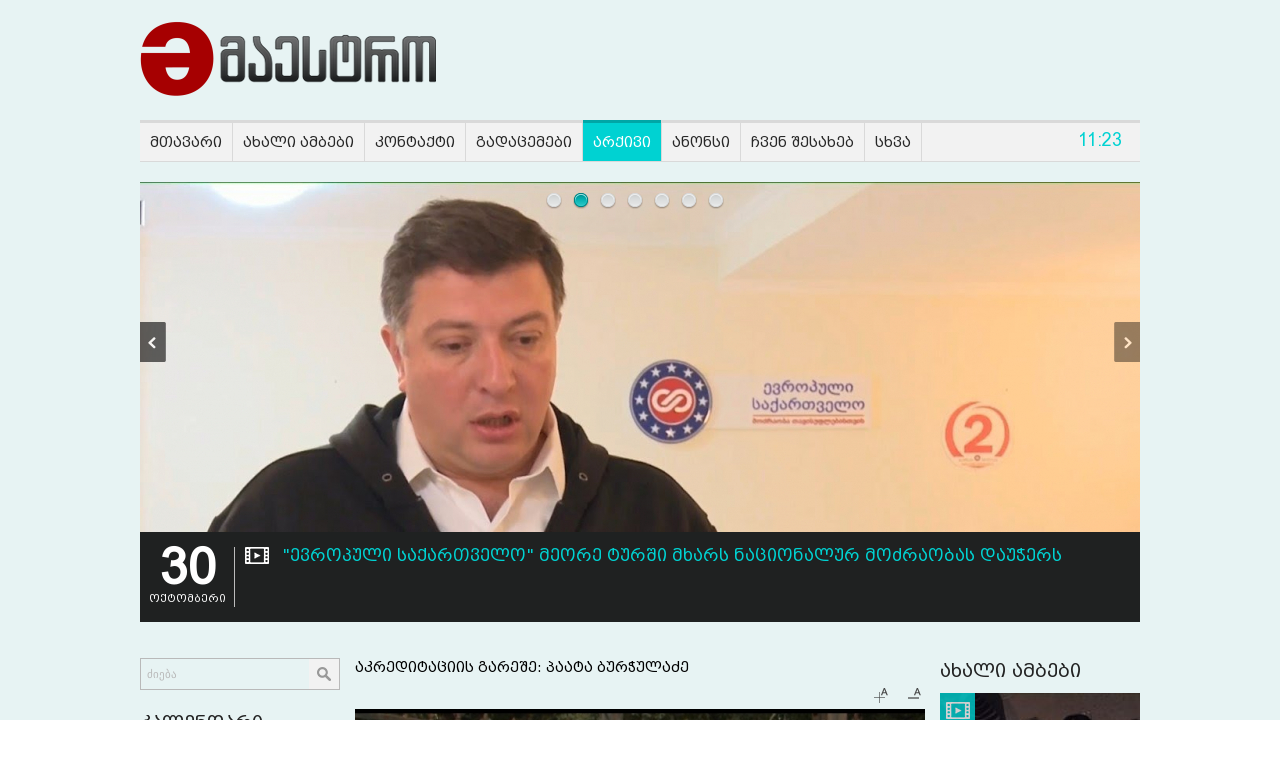

--- FILE ---
content_type: text/html; charset=utf-8
request_url: https://www.maestro.ge/arqivi/akreditaciis-gareshe/article/41052-akreditaciis-gareshe-paata-burtculadze
body_size: 14670
content:
<?xml version="1.0" encoding="utf-8"?><!DOCTYPE html PUBLIC "-//W3C//DTD XHTML 1.0 Transitional//EN" "http://www.w3.org/TR/xhtml1/DTD/xhtml1-transitional.dtd">
<html xmlns="http://www.w3.org/1999/xhtml" xml:lang="en-gb" lang="en-gb" >
    <head>
          <base href="https://www.maestro.ge/" />
  <base href="https://www.maestro.ge/" />
  <meta http-equiv="content-type" content="text/html; charset=utf-8" />
  <meta name="robots" content="index, follow" />
  <meta name="keywords" content="მაესტრო, ტელევიზია" />
  <meta name="title" content="აკრედიტაციის გარეშე: პაატა ბურჭულაძე " />
  <meta name="author" content="" />
  <meta name="description" content="მაესტრო" />
  <meta name="generator" content="GoodWeb CMS" />
  <title> Maestro/ აკრედიტაციის გარეშე: პაატა ბურჭულაძე </title>
  <link href="/templates/maestro/favicon.ico" rel="shortcut icon" type="image/x-icon" />
  <link rel="stylesheet" href="https://www.maestro.ge//modules/mod_ccnewsletter/assets/newsletter.css" type="text/css" />
  <link href="https://www.maestro.ge/images/youtube/2016/09/23/fOlzwj2LXfQ.jpg" rel="image_src"  />
  <meta property="og:title" content="აკრედიტაციის გარეშე: პაატა ბურჭულაძე " />
  <meta property="og:type" content="website" />
  <meta property="og:image" content="https://www.maestro.ge/images/youtube/2016/09/23/fOlzwj2LXfQ.jpg" />
  <meta property="og:url" content="https://www.maestro.ge/arqivi/akreditaciis-gareshe/article/41052-akreditaciis-gareshe-paata-burtculadze" />
  <meta property="og:site_name" content="Maestro" />
  <meta property="og:description" content="Maestro Meta FB Description"/>

        <link rel="stylesheet" href="/buffer/css/65e7eaff5c41d898f8b973b35eb871e8_maestro_.css" type="text/css" />

		
		
		<script>
!function(f,b,e,v,n,t,s){if(f.fbq)return;n=f.fbq=function(){n.callMethod?
n.callMethod.apply(n,arguments):n.queue.push(arguments)};if(!f._fbq)f._fbq=n;
n.push=n;n.loaded=!0;n.version='2.0';n.queue=[];t=b.createElement(e);t.async=!0;
t.src=v;s=b.getElementsByTagName(e)[0];s.parentNode.insertBefore(t,s)}(window,
document,'script','https://connect.facebook.net/en_US/fbevents.js');

fbq('init', '979506542166870');
fbq('track', "PageView");</script>
<noscript><img height="1" width="1" style="display:none"
src="https://www.facebook.com/tr?id=979506542166870&ev=PageView&noscript=1"
/></noscript>
   <meta name="google-site-verification" content="GHX5jGMxYEnAaaxIuwI1WRYwwz-argucxqzZesAmw8c" />


   <script type="text/javascript"><!--
langPrefix = "";
langID = "";
option = "com_content";
view = "article";
layout = "";
--></script>
</head>
    <body>
        <div id="all">
            <div class="all">

                <div id="header">
                    <div class="header">
                       
                        <div class="header_bot"> 
                            <div class="center"> 
                                <div id="logo">
                                    
<!-- Html img tag -->

<a href='https://www.maestro.ge/?lang='> 
    <img src='https://www.maestro.ge//images/temp/2018/10/26/0a7ae2fe914d7dc62f3a64e947419171.png' alt="" />
</a>



                                </div>
                                <div id="header_banner">
                                    
                                </div>
                                <div class="cls"></div>
                            </div>
                        </div>
                        <div class="header_mainmenu"> 
                            <div class="center">
                                <div class="mainmenu">
                                    <ul class="menu"><li class="item1"><a href="https://www.maestro.ge/"><span>მთავარი</span></a></li><li class="parent item112"><a href="/akhali-ambebi"><span>ახალი ამბები</span></a><ul><li class="item113"><a href="/akhali-ambebi/anonsi"><span>ანონსი</span></a></li><li class="item114"><a href="/akhali-ambebi/politika"><span>პოლიტიკა</span></a></li><li class="item115"><a href="/akhali-ambebi/ekonomika"><span>ეკონომიკა</span></a></li><li class="item116"><a href="/akhali-ambebi/sazogadoeba"><span>საზოგადოება</span></a></li><li class="item117"><a href="/akhali-ambebi/samarthali"><span>სამართალი</span></a></li><li class="item118"><a href="/akhali-ambebi/regionebi"><span>რეგიონები</span></a></li><li class="item119"><a href="/akhali-ambebi/kultura"><span>კულტურა</span></a></li><li class="item120"><a href="/akhali-ambebi/thavdacva"><span>თავდაცვა</span></a></li><li class="item121"><a href="/akhali-ambebi/uckhoethi"><span>უცხოეთი</span></a></li><li class="item122"><a href="/akhali-ambebi/dghis-foto"><span>დღის ფოტო</span></a></li><li class="item123"><a href="/akhali-ambebi/sporti"><span>სპორტი</span></a></li><li class="item124"><a href="/akhali-ambebi/socialuri-qseli"><span>სოციალური ქსელი</span></a></li><li class="item125"><a href="/akhali-ambebi/presa"><span>პრესა</span></a></li></ul></li><li class="parent item30"><a><span>კონტაქტი</span></a><ul><li class="item89"><a href="/kontakti/siakhleebi"><span>სიახლეები</span></a></li><li class="item68"><a href="/kontakti/kontaqti-1200"><span>კონტაქტი 12:00</span></a></li><li class="item69"><a href="/kontakti/kontaqti-1500"><span>კონტაქტი 15:00</span></a></li><li class="item70"><a href="/kontakti/kontaqti-1800"><span>კონტაქტი 18:00</span></a></li><li class="item71"><a href="/kontakti/kontaqti-2000"><span>კონტაქტი 20:00</span></a></li><li class="item48"><a href="/kontakti/culture"><span>კულტურა</span></a></li><li class="item49"><a href="/kontakti/sports"><span>სპორტი</span></a></li><li class="item45"><a href="/kontakti/foreign-news"><span>უცხოეთის ახალი ამბები</span></a></li></ul></li><li class="parent item3"><a href="/shows"><span>გადაცემები</span></a><ul><li class="item136"><a href="/shows/ceckhlis-khazi"><span>ცეცხლის ხაზი</span></a></li><li class="item145"><a href="/shows/ra-dros-dzilia"><span>რა დროს ძილია</span></a></li></ul></li><li class="parent active item142"><a href="/arqivi"><span>არქივი</span></a><ul><li class="parent item93"><a href="/arqivi/1-tsuthi-maestroze"><span>1 წუთი მაესტროზე</span></a><ul><li class="item94"><a href="/arqivi/1-tsuthi-maestroze/thbilisi"><span>თბილისი</span></a></li><li class="item95"><a href="/arqivi/1-tsuthi-maestroze/svanethi"><span>სვანეთი</span></a></li><li class="item97"><a href="/arqivi/1-tsuthi-maestroze/samegrelo"><span>სამეგრელო</span></a></li><li class="item98"><a href="/arqivi/1-tsuthi-maestroze/guria"><span>გურია</span></a></li><li class="item99"><a href="/arqivi/1-tsuthi-maestroze/atcara"><span>აჭარა</span></a></li><li class="item100"><a href="/arqivi/1-tsuthi-maestroze/ratca-lechkhumi"><span>რაჭა-ლეჩხუმი</span></a></li><li class="item101"><a href="/arqivi/1-tsuthi-maestroze/imerethi"><span>იმერეთი</span></a></li><li class="item102"><a href="/arqivi/1-tsuthi-maestroze/samckhe-javakhethi"><span>სამცხე-ჯავახეთი</span></a></li><li class="item103"><a href="/arqivi/1-tsuthi-maestroze/qarthli"><span>ქართლი</span></a></li><li class="item104"><a href="/arqivi/1-tsuthi-maestroze/mckhetha-mthianethi"><span>მცხეთა-მთიანეთი</span></a></li><li class="item105"><a href="/arqivi/1-tsuthi-maestroze/kakhethi"><span>კახეთი</span></a></li><li class="item96"><a href="/arqivi/1-tsuthi-maestroze/afkhazethi"><span>აფხაზეთი</span></a></li><li class="item106"><a href="/arqivi/1-tsuthi-maestroze/ckhinvalis-regioni"><span>ცხინვალის რეგიონი</span></a></li></ul></li><li class="item83"><a href="/arqivi/bizneskontaqti"><span>ბიზნესკონტაქტი</span></a></li><li class="item84"><a href="/arqivi/saqmiani-dila"><span>საქმიანი დილა</span></a></li><li class="item143"><a href="/arqivi/shabathis-bizneskontaqti"><span>შაბათის ბიზნესკონტაქტი</span></a></li><li class="item86"><a href="/arqivi/bizneskontaqti-siakhleebi"><span>ბიზნესკონტაქტი: სიახლეები</span></a></li><li class="item88"><a href="/arqivi/saqmiani-dila-siakhleebi"><span>საქმიანი დილა: სიახლეები</span></a></li><li class="item128"><a href="/arqivi/maestros-eqsqluzivi"><span>მაესტროს ექსკლუზივი</span></a></li><li class="item132"><a href="/arqivi/qvishis-zghapari"><span>ქვიშის ზღაპარი</span></a></li><li id="current" class="active item139"><a href="/arqivi/akreditaciis-gareshe"><span>აკრედიტაციის გარეშე</span></a></li><li class="item135"><a href="/arqivi/selfi-maestro"><span>სელფი მაესტრო</span></a></li><li class="item66"><a href="/arqivi/maestros-faqtori"><span>მაესტროს ფაქტორი</span></a></li><li class="item85"><a href="/arqivi/swot-analizi"><span>SWOT ანალიზი</span></a></li><li class="item140"><a href="/arqivi/damzadebulia-saqarthveloshi"><span>დამზადებულია საქართველოში</span></a></li><li class="item134"><a href="/arqivi/dautsereli-istoria"><span>დაუწერელი ისტორია</span></a></li><li class="item144"><a href="/arqivi/dila-maestroze"><span>დილა მაესტროზე</span></a></li><li class="item131"><a href="/arqivi/ghamis-kontaqti"><span>ღამის კონტაქტი</span></a></li><li class="item133"><a href="/arqivi/ucnobi-istoriebi"><span>უცნობი ისტორიები</span></a></li><li class="item146"><a href="/arqivi/thqveni-janmrtheloba"><span>თქვენი ჯანმრთელობა</span></a></li><li class="item137"><a href="/arqivi/bina-da-remonti"><span>ბინა და რემონტი</span></a></li><li class="item147"><a href="/arqivi/vadatci-news"><span>ვაკაჭის  NEWS</span></a></li><li class="item138"><a href="/arqivi/movlenatha-epicentrshi"><span>მოვლენათა ეპიცენტრში</span></a></li></ul></li><li class="parent item90"><a href="/anonsi"><span>ანონსი</span></a><ul><li class="item77"><a href="/anonsi/teleprograma"><span>ტელეპროგრამა</span></a></li><li class="item109"><a href="/anonsi/nakheth-maestroze"><span>ნახეთ მაესტროზე</span></a></li><li class="item130"><a href="/anonsi/promo"><span>პრომო</span></a></li></ul></li><li class="parent item73"><a><span>ჩვენ შესახებ</span></a><ul><li class="item107"><a href="/chven-shesakheb/reklama-maestroze"><span>რეკლამა მაესტროზე</span></a></li><li class="item75"><a href="/chven-shesakheb/dagvikavshirdith"><span>დაგვიკავშირდით</span></a></li><li class="item78"><a href="/chven-shesakheb/istoria"><span>ისტორია</span></a></li><li class="item74"><a href="/chven-shesakheb/dokumentacia"><span>დოკუმენტაცია</span></a></li><li class="item76"><a href="/chven-shesakheb/shesabamisobis-deklaracia"><span>შესაბამისობის დეკლარაცია</span></a></li></ul></li><li class="parent item110"><a><span>სხვა</span></a><ul><li class="item111"><a href="/skhva/satelituri-parametrebi"><span>სატელიტური პარამეტრები</span></a></li><li class="item91"><a href="/skhva/amindi"><span>ამინდი</span></a></li></ul></li></ul>
									<div id="time_block">
11:23</div>

                                </div>
                            </div>
                        </div>

                    </div></div>
                <div class="center">
                    <div id="body_center">
                        <noscript>
                            <div align="center" class="js_error">
                                To See This Web Page You  Need Java Script!!!
                            </div>
                        </noscript>
                        
                        <div id="slider"><div id="headline">
    <div class="headline">
        <div id="hl_slides">
            <div id="slide0">
                <div class="start_slide">
                </div>
            </div>
                            <div id="slide1" class="def_slide">
                                            <span class="hl_img">
                            <img src="/pictures/5/80f72540a8ff41560719d5b0dd44ba32.jpg" alt="რა გახდა გავლენიანი ევროპელი ლიდერის წასვლის მიზეზი?" />
                        </span>
                            <div class="hl_info_block">
                        <div class="hl_info_block_in">
                           <div class="hl_date">
                                    <div class="data_day">30</div><div class="data_month">ოქტომბერი</div>                            </div>
                            <div class="hl_title">
                                                                    <div class="slider_content_type">
                                        <img src="/templates/maestro/images/video_news.png" alt="video" align="left"/>
                                    </div>
                                                                    <a href="/kontakti/siakhleebi/article/50333-ra-gakhda-gavleniani-evropeli-lideris-tsasvlis-mizezi">
    რა გახდა გავლენიანი ევროპელი ლიდერის წასვლის მიზეზი?                                </a>
                            </div>
                            <div class="hl_intro">
                                                            </div>
                            
                            
                            <div class="hl_meta">
                                <div class="hl_media">
                                                                    <div class="cls"></div>
                                </div>
<!--                                <div class="hl_more"> 
                                    <a href="/">
                                        <img src="/images/slider_more.png" title="" alt=""/>
                                    </a>
                                </div>-->
                                <div class="cls"></div>
                            </div>
                        </div>
                    </div>
                    <div class="cls"></div>
                </div>
                    <div id="slide2" class="def_slide">
                                            <span class="hl_img">
                            <img src="/pictures/5/23c480507766bf496c389ca2c89a106e.jpg" alt="&quot;ევროპული საქართველო&quot; მეორე ტურში მხარს ნაციონალურ მოძრაობას დაუჭერს" />
                        </span>
                            <div class="hl_info_block">
                        <div class="hl_info_block_in">
                           <div class="hl_date">
                                    <div class="data_day">30</div><div class="data_month">ოქტომბერი</div>                            </div>
                            <div class="hl_title">
                                                                    <div class="slider_content_type">
                                        <img src="/templates/maestro/images/video_news.png" alt="video" align="left"/>
                                    </div>
                                                                    <a href="/kontakti/siakhleebi/article/50332-qevropuli-saqarthveloq-meore-turshi-mkhars-nacionalur-modzraobas-dautcers">
    &quot;ევროპული საქართველო&quot; მეორე ტურში მხარს ნაციონალურ მოძრაობას დაუჭერს                                </a>
                            </div>
                            <div class="hl_intro">
                                                            </div>
                            
                            
                            <div class="hl_meta">
                                <div class="hl_media">
                                                                    <div class="cls"></div>
                                </div>
<!--                                <div class="hl_more"> 
                                    <a href="/">
                                        <img src="/images/slider_more.png" title="" alt=""/>
                                    </a>
                                </div>-->
                                <div class="cls"></div>
                            </div>
                        </div>
                    </div>
                    <div class="cls"></div>
                </div>
                    <div id="slide3" class="def_slide">
                                            <span class="hl_img">
                            <img src="/pictures/5/69ceb818f98501eba7f1ef5682ed1485.jpg" alt="იუსტიციის უმაღლესი საბჭო მოსამართლეობის მსურველ კიდევ 15 კონკურსანტს გაესაუბრება" />
                        </span>
                            <div class="hl_info_block">
                        <div class="hl_info_block_in">
                           <div class="hl_date">
                                    <div class="data_day">30</div><div class="data_month">ოქტომბერი</div>                            </div>
                            <div class="hl_title">
                                                                    <div class="slider_content_type">
                                        <img src="/templates/maestro/images/video_news.png" alt="video" align="left"/>
                                    </div>
                                                                    <a href="/kontakti/foreign-news/article/50331-iusticiis-umaghlesi-sabtco-mosamarthleobis-msurvel-kidev-15-konkursants-gaesaubreba">
    იუსტიციის უმაღლესი საბჭო მოსამართლეობის მსურველ კიდევ 15 კონკურსანტს გაესაუბრება                                </a>
                            </div>
                            <div class="hl_intro">
                                                            </div>
                            
                            
                            <div class="hl_meta">
                                <div class="hl_media">
                                                                    <div class="cls"></div>
                                </div>
<!--                                <div class="hl_more"> 
                                    <a href="/">
                                        <img src="/images/slider_more.png" title="" alt=""/>
                                    </a>
                                </div>-->
                                <div class="cls"></div>
                            </div>
                        </div>
                    </div>
                    <div class="cls"></div>
                </div>
                    <div id="slide4" class="def_slide">
                                            <span class="hl_img">
                            <img src="/pictures/5/55ebf1b515d1d1e416a7916ca282e62b.jpg" alt="მაკრონმა მერკელის მიერ პარტიის თავჯდომარეობის პოსტის დატოვებას ღირსეული გადაწყვეტილება უწოდა" />
                        </span>
                            <div class="hl_info_block">
                        <div class="hl_info_block_in">
                           <div class="hl_date">
                                    <div class="data_day">30</div><div class="data_month">ოქტომბერი</div>                            </div>
                            <div class="hl_title">
                                                                    <div class="slider_content_type">
                                        <img src="/templates/maestro/images/video_news.png" alt="video" align="left"/>
                                    </div>
                                                                    <a href="/kontakti/siakhleebi/article/50330-makronma-merkelis-mier-partiis-thavjdomareobis-postis-datovebas-ghirseuli-gadatsyvetileba-utsoda">
    მაკრონმა მერკელის მიერ პარტიის თავჯდომარეობის პოსტის დატოვებას ღირსეული გადაწყვეტილება უწოდა                                </a>
                            </div>
                            <div class="hl_intro">
                                                            </div>
                            
                            
                            <div class="hl_meta">
                                <div class="hl_media">
                                                                    <div class="cls"></div>
                                </div>
<!--                                <div class="hl_more"> 
                                    <a href="/">
                                        <img src="/images/slider_more.png" title="" alt=""/>
                                    </a>
                                </div>-->
                                <div class="cls"></div>
                            </div>
                        </div>
                    </div>
                    <div class="cls"></div>
                </div>
                    <div id="slide5" class="def_slide">
                                            <span class="hl_img">
                            <img src="/pictures/5/29adb6c22e3d0bbfeed7da4f2e633c09.jpg" alt="ფეისბუქმა 82 ირანული გვერდი, ჯგუფი და პერსონალური ანგარიში გააუქმა" />
                        </span>
                            <div class="hl_info_block">
                        <div class="hl_info_block_in">
                           <div class="hl_date">
                                    <div class="data_day">30</div><div class="data_month">ოქტომბერი</div>                            </div>
                            <div class="hl_title">
                                                                    <div class="slider_content_type">
                                        <img src="/templates/maestro/images/video_news.png" alt="video" align="left"/>
                                    </div>
                                                                    <a href="/kontakti/siakhleebi/article/50329-feisbuqma-82-iranuli-gverdi-jgufi-da-personaluri-angarishi-gaauqma">
    ფეისბუქმა 82 ირანული გვერდი, ჯგუფი და პერსონალური ანგარიში გააუქმა                                </a>
                            </div>
                            <div class="hl_intro">
                                                            </div>
                            
                            
                            <div class="hl_meta">
                                <div class="hl_media">
                                                                    <div class="cls"></div>
                                </div>
<!--                                <div class="hl_more"> 
                                    <a href="/">
                                        <img src="/images/slider_more.png" title="" alt=""/>
                                    </a>
                                </div>-->
                                <div class="cls"></div>
                            </div>
                        </div>
                    </div>
                    <div class="cls"></div>
                </div>
                    <div id="slide6" class="def_slide">
                                            <span class="hl_img">
                            <img src="/pictures/5/7364205d0d944c7a2d7c794e1bbda26c.jpg" alt="ეროვნული ბანკის მიერ დაგეგმილი საბანკო  რეგულაციები გადავადდა" />
                        </span>
                            <div class="hl_info_block">
                        <div class="hl_info_block_in">
                           <div class="hl_date">
                                    <div class="data_day">30</div><div class="data_month">ოქტომბერი</div>                            </div>
                            <div class="hl_title">
                                                                    <div class="slider_content_type">
                                        <img src="/templates/maestro/images/video_news.png" alt="video" align="left"/>
                                    </div>
                                                                    <a href="/kontakti/siakhleebi/article/50328-erovnuli-bankis-mier-dagegmili-sabanko-regulaciebi-gadavadda">
    ეროვნული ბანკის მიერ დაგეგმილი საბანკო  რეგულაციები გადავადდა                                </a>
                            </div>
                            <div class="hl_intro">
                                                            </div>
                            
                            
                            <div class="hl_meta">
                                <div class="hl_media">
                                                                    <div class="cls"></div>
                                </div>
<!--                                <div class="hl_more"> 
                                    <a href="/">
                                        <img src="/images/slider_more.png" title="" alt=""/>
                                    </a>
                                </div>-->
                                <div class="cls"></div>
                            </div>
                        </div>
                    </div>
                    <div class="cls"></div>
                </div>
                    <div id="slide7" class="def_slide">
                                            <span class="hl_img">
                            <img src="/pictures/5/20d72d46578bb0525bf620420d5c9e23.jpg" alt="დღეს, მოწმეზე ზემოქმედების ბრალდებით დაკავებული მერაბ მორჩაძის პროცესი გაიმართება" />
                        </span>
                            <div class="hl_info_block">
                        <div class="hl_info_block_in">
                           <div class="hl_date">
                                    <div class="data_day">30</div><div class="data_month">ოქტომბერი</div>                            </div>
                            <div class="hl_title">
                                                                    <div class="slider_content_type">
                                        <img src="/templates/maestro/images/video_news.png" alt="video" align="left"/>
                                    </div>
                                                                    <a href="/kontakti/siakhleebi/article/50327-dghes-motsmeze-zemoqmedebis-braldebith-dakavebuli-merab-morchadzis-procesi-gaimartheba">
    დღეს, მოწმეზე ზემოქმედების ბრალდებით დაკავებული მერაბ მორჩაძის პროცესი გაიმართება                                </a>
                            </div>
                            <div class="hl_intro">
                                                            </div>
                            
                            
                            <div class="hl_meta">
                                <div class="hl_media">
                                                                    <div class="cls"></div>
                                </div>
<!--                                <div class="hl_more"> 
                                    <a href="/">
                                        <img src="/images/slider_more.png" title="" alt=""/>
                                    </a>
                                </div>-->
                                <div class="cls"></div>
                            </div>
                        </div>
                    </div>
                    <div class="cls"></div>
                </div>
            </div>
        <div id="hl_nav">
            <div class="hl_nav_in">
                <div class="hl_nav_in1">
            <span class="navnumber_prev" id="navprev"><a href="#" title="P"></a></span><div class="navs"><div class="navs_in"><span class="navnumber" id="nav1"><a href="#" title="1"></a></span><span class="navnumber" id="nav2"><a href="#" title="2"></a></span><span class="navnumber" id="nav3"><a href="#" title="3"></a></span><span class="navnumber" id="nav4"><a href="#" title="4"></a></span><span class="navnumber" id="nav5"><a href="#" title="5"></a></span><span class="navnumber" id="nav6"><a href="#" title="6"></a></span><span class="navnumber" id="nav7"><a href="#" title="7"></a></span></div></div><span class="navnumber_next" id="navnext"><a href="#" title="N"></a></span>                    <div class="cls"></div>
                </div>
            </div>
        </div>
    </div>
</div>
            </div>
                        <div class="cls"></div>
                        <div id="left_side">
                            <div class="left_side">
									<div class="module_block">
                                <div class="module_body">	
                    
<div class="search">
    <form action="index.php" method="post">
        <input name="searchword" id="mod_search_searchword" maxlength="20" alt="ძიება" class="inputbox" type="text" size="1" value="ძიება"  onblur="if(this.value=='') this.value='ძიება';" onfocus="if(this.value=='ძიება') this.value='';" /><input type="submit" value="ძიება" class="search_button" onclick="this.form.searchword.focus();"/>            <input type="hidden" name="task"   value="search" />
            <input type="hidden" name="option" value="com_search" />
            <input type="hidden" name="Itemid" value="139" />
        </form>
</div>
                </div>
            </div>
	
                                		<div class="module_block">
                                    <div class="module_title">
                        <span>
                        კალენდარი</span>
                    </div>
                                <div class="module_body">	
                    <div id="calendar_block" align="center">
    <table border="0" cellspacing="0" cellpadding="0">
        <tr>
            <td>
                <div  class="cal_cont">
                    <table border="0" cellspacing="0" cellpadding="0" class="top_nav" align="center">
                        <tr>
                            <td><span class="arrows"><a class="arrows_prev" href="/arqivi/2025/12">&laquo;&laquo;</a></span></td>
                            <td><span class="month"><a href="/arqivi/2026/01">იანვარი&nbsp;2026</a></span></td>
                            <td><span class="arrows"><a class="arrows_next" href="/arqivi/2026/2">&raquo;&raquo;</a></span></td>
                        </tr>
                    </table>
                    <div class="cal_tab_m">
                        <table cellspacing='0' cellpadding='0' align="center"  border='0' class="cal_tab" >
                            <thead>
                                <tr>
                                    <th><span>ო</span></th>
                                    <th><span>ს</span></th>
                                    <th><span>ო</span></th>
                                    <th><span>ხ</span></th>
                                    <th><span>პ</span></th>
                                    <th><span>შ</span></th>
                                    <th><span>კ</span></th>
                                </tr>
                            </thead>
                            <tbody>
                                <tr>
                                    <td><span class="inactive">29</span></td><td><span class="inactive">30</span></td><td><span class="inactive">31</span></td><td>                                                    <span >1</span>
                                    </td><td>                                                    <span >2</span>
                                    </td><td>                                                    <span >3</span>
                                    </td><td>                                                    <span >4</span>
                                    </td></tr><tr><td>                                                    <span >5</span>
                                    </td><td>                                                    <span >6</span>
                                    </td><td>                                                    <span >7</span>
                                    </td><td>                                                    <span >8</span>
                                    </td><td>                                                    <span >9</span>
                                    </td><td>                                                    <span >10</span>
                                    </td><td>                                                    <span >11</span>
                                    </td></tr><tr><td>                                                    <span >12</span>
                                    </td><td>                                                    <span >13</span>
                                    </td><td>                                                    <span >14</span>
                                    </td><td>                                                    <span >15</span>
                                    </td><td>                                                    <span >16</span>
                                    </td><td>                                                    <span >17</span>
                                    </td><td>                                                    <span >18</span>
                                    </td></tr><tr><td>                                                    <span >19</span>
                                    </td><td>                                                    <span >20</span>
                                    </td><td>                                                    <span >21</span>
                                    </td><td>                                                    <span >22</span>
                                    </td><td>                                                    <span >23</span>
                                    </td><td>                                                    <span >24</span>
                                    </td><td>                                                    <span >25</span>
                                    </td></tr><tr><td>                                                    <span >26</span>
                                    </td><td>                                                    <span >27</span>
                                    </td><td>                                                    <span >28</span>
                                    </td><td>                                                    <span >29</span>
                                    </td><td>                                                    <span  class="today">30</span>
                                    </td><td>                                                    <span >31</span>
                                    </td><td><span class="inactive">1</span></td>                                </tr>
                            </tbody>
                        </table>
                    </div>	
                </div>
                <form action="/arqivi" method="get">
                    
                    <div align="left" class="cal_footer">
                        <table border="0" cellspacing="0" cellpadding="0" class="bott_nav">
                            <tr>
                                <td valign="top">
                                    <select class="inputbox" size="1" id="month" name="month">
                            <option value="1" selected="selected">იან</option><option value="2">თებ</option><option value="3">მარ</option><option value="4">აპრ</option><option value="5">მაი</option><option value="6">ივნ</option><option value="7">ივლ</option><option value="8">აგვ</option><option value="9">სექ</option><option value="10">ოქტ</option><option value="11">ნოე</option><option value="12">დეკ</option>                                    </select>
                                </td>
                                <td valign="top">
                                    <select class="inputbox" size="1" id="year" name="year">
<option value="2026" selected="selected">2026</option><option value="2025">2025</option><option value="2024">2024</option><option value="2023">2023</option><option value="2022">2022</option><option value="2021">2021</option><option value="2020">2020</option><option value="2019">2019</option><option value="2018">2018</option><option value="2017">2017</option><option value="2016">2016</option><option value="2015">2015</option>                                    </select>
                                </td>
                                <td valign="top">
                                    <input type="submit" value="არქივი" class="cal_go"/>
                                </td>
                            </tr>
                        </table>
                    </div>

                </form>

            </td>
        </tr>
    </table>
</div>                </div>
            </div>
			<div class="module_block">
                                    <div class="module_title">
                        <span>
                        ამინდი</span>
                    </div>
                                <div class="module_body">	
                    		<div class="aw_item " id="ite0">
			<div class="aw_item_in">
				<div class="aw_itemtext">
					<span class="aw_name">
						თბილისი					</span>
                                                                            <span class="aw_min">
						15					</span>
                                        
					<span class="aw_cel">
						°C
					</span>
                                                                            				</div>
                                				<div class="aw_img">					
					<img src="https://www.maestro.ge/modules/mod_weather/assets/images/16.png" alt="img" />
				</div>
                                				<div class="cls"></div>
			</div>
		</div>
				<div class="aw_item " id="ite1">
			<div class="aw_item_in">
				<div class="aw_itemtext">
					<span class="aw_name">
						ბათუმი					</span>
                                                                            <span class="aw_min">
						13					</span>
                                        
					<span class="aw_cel">
						°C
					</span>
                                                                            				</div>
                                				<div class="aw_img">					
					<img src="https://www.maestro.ge/modules/mod_weather/assets/images/18.png" alt="img" />
				</div>
                                				<div class="cls"></div>
			</div>
		</div>
				<div class="aw_item " id="ite2">
			<div class="aw_item_in">
				<div class="aw_itemtext">
					<span class="aw_name">
						თელავი					</span>
                                                                            <span class="aw_min">
						16					</span>
                                        
					<span class="aw_cel">
						°C
					</span>
                                                                            				</div>
                                				<div class="aw_img">					
					<img src="https://www.maestro.ge/modules/mod_weather/assets/images/16.png" alt="img" />
				</div>
                                				<div class="cls"></div>
			</div>
		</div>
				<div class="aw_item " id="ite3">
			<div class="aw_item_in">
				<div class="aw_itemtext">
					<span class="aw_name">
						ქუთაისი					</span>
                                                                            <span class="aw_min">
						12					</span>
                                        
					<span class="aw_cel">
						°C
					</span>
                                                                            				</div>
                                				<div class="aw_img">					
					<img src="https://www.maestro.ge/modules/mod_weather/assets/images/12.png" alt="img" />
				</div>
                                				<div class="cls"></div>
			</div>
		</div>
				<div class="aw_item " id="ite4">
			<div class="aw_item_in">
				<div class="aw_itemtext">
					<span class="aw_name">
						სოხუმი					</span>
                                                                            <span class="aw_min">
						12					</span>
                                        
					<span class="aw_cel">
						°C
					</span>
                                                                            				</div>
                                				<div class="aw_img">					
					<img src="https://www.maestro.ge/modules/mod_weather/assets/images/12.png" alt="img" />
				</div>
                                				<div class="cls"></div>
			</div>
		</div>
				<div class="aw_item " id="ite5">
			<div class="aw_item_in">
				<div class="aw_itemtext">
					<span class="aw_name">
						დუშეთი					</span>
                                                                            <span class="aw_min">
						13					</span>
                                        
					<span class="aw_cel">
						°C
					</span>
                                                                            				</div>
                                				<div class="aw_img">					
					<img src="https://www.maestro.ge/modules/mod_weather/assets/images/15.png" alt="img" />
				</div>
                                				<div class="cls"></div>
			</div>
		</div>
		                </div>
            </div>
			<div class="module_block">
                                    <div class="module_title">
                        <span>
                        ვალუტა</span>
                    </div>
                                <div class="module_body">	
                    <div class="currency_module">
		
	<div class="currency_table"><div class="currency_table_in"><div class="currency_table_ini">
		<div class="curow">				
					<div class="currency_img">
						<img title="EUR" alt="EUR" src="https://www.maestro.ge/modules/mod_currency/assets/images/eur.png"/>
					</div>
				
								
					<div class="currency_code">
						EUR					</div>
				
							
				<div class="currency_rate">
					4.1585				</div>
			
					
				<td>
					<div class="currency_up">
						<img alt="Up" src="/modules/mod_currency/assets/images/0.png"/>
					</div>
				</td>
				<td>
					
				</td> 
				</div><div class="curow">				
					<div class="currency_img">
						<img title="GBP" alt="GBP" src="https://www.maestro.ge/modules/mod_currency/assets/images/gbp.png"/>
					</div>
				
								
					<div class="currency_code">
						GBP					</div>
				
							
				<div class="currency_rate">
					4.8219				</div>
			
					
				<td>
					<div class="currency_up">
						<img alt="Up" src="/modules/mod_currency/assets/images/0.png"/>
					</div>
				</td>
				<td>
					
				</td> 
				</div><div class="curow">				
					<div class="currency_img">
						<img title="RUB" alt="RUB" src="https://www.maestro.ge/modules/mod_currency/assets/images/rub.png"/>
					</div>
				
								
					<div class="currency_code">
						RUB					</div>
				
							
				<div class="currency_rate">
					4.5224				</div>
			
					
				<td>
					<div class="currency_up">
						<img alt="Up" src="/modules/mod_currency/assets/images/0.png"/>
					</div>
				</td>
				<td>
					
				</td> 
				</div><div class="curow">				
					<div class="currency_img">
						<img title="TRY" alt="TRY" src="https://www.maestro.ge/modules/mod_currency/assets/images/try.png"/>
					</div>
				
								
					<div class="currency_code">
						TRY					</div>
				
							
				<div class="currency_rate">
					0.4253				</div>
			
					
				<td>
					<div class="currency_down">
						<img alt="Down" src="/modules/mod_currency/assets/images/1.png"/>
					</div>
				</td>
				<td>
					
				</td> 
				</div><div class="curow">				
					<div class="currency_img">
						<img title="USD" alt="USD" src="https://www.maestro.ge/modules/mod_currency/assets/images/usd.png"/>
					</div>
				
								
					<div class="currency_code">
						USD					</div>
				
							
				<div class="currency_rate">
					3.4499				</div>
			
					
				<td>
					<div class="currency_up">
						<img alt="Up" src="/modules/mod_currency/assets/images/0.png"/>
					</div>
				</td>
				<td>
					
				</td> 
				</div>	</div></div></div>
	</div>                </div>
            </div>
	
                            </div>
                        </div>
                        <div id="center_side">
                            <div class="center_side">
                                
                                
<div class="page_body">
        
            <div class="article">
                            <div class="article_title" >
                                                აკრედიტაციის გარეშე: პაატა ბურჭულაძე                                     </div>
            

        
          	

                        <div class="article_body">
            <div class="article_date_fontsize">
             <div id="fontsize">
                            <a href="javascript:void();" id="large">
                            </a>
                            <a href="javascript:void();" id="small">
                            </a>
                        </div>
                             <div class="autho_date">
<!--                -->

                               
            </div>
            </div>
             

                        
            <div class="atricle_text">
                                
                <div class = "article_block_media"><div class = "article_video" id = "article_video_93915"><span id = "v93915" class = "article_videoplayer"><img src="https://www.maestro.ge//templates/maestro/images/preloader.gif"></span></div><div class = "cls"></div></div>            </div>
            <div class="cls"></div>
                                </div>
                                   <div class="article_socials">
                             <div class="article_icons">
                <!--                           -->

                                            <span>
                            <a href="/arqivi/akreditaciis-gareshe/article/41052-akreditaciis-gareshe-paata-burtculadze?tmpl=component&amp;print=1&amp;layout=default&amp;page=" title="Print" onclick="window.open(this.href,'win2','status=no,toolbar=no,scrollbars=yes,titlebar=no,menubar=no,resizable=yes,width=640,height=480,directories=no,location=no'); return false;" rel="nofollow"><img src="/images/M_images/printButton.png" alt="Print"  /></a>                        </span>
                    
                                            <span>
                            <a href="/component/mailto/?tmpl=component&amp;link=42bc06ae76e21b11b0a1404f0178ebdb30e53afd" title="E-mail" onclick="window.open(this.href,'win2','width=400,height=350,menubar=yes,resizable=yes'); return false;"><img src="/images/M_images/emailButton.png" alt="E-mail"  /></a>                        </span>
                                                                    </div>
                                                                                    <!--  TODO-->
                       <span class="art_socials">
                           <span>
                                <a  target="_blank" rel="nofollow" href="http://www.facebook.com/sharer.php?u=https://www.maestro.ge/k_artvoc&amp;title=აკრედიტაციის გარეშე: პაატა ბურჭულაძე " title="FaceBook" onclick="window.open(this.href, 'FaceBook', 'status=no,toolbar=no,scrollbars=yes,titlebar=no,menubar=no,resizable=yes,width=700,height=480,directories=no,location=no');
                                        return false;"><img src="https://www.maestro.ge/images/stories/Socials/article_facebook.png?" alt="FaceBook" />
                                </a>
                            </span>
                            <span>
                                <a  target="_blank" rel="nofollow" href="http://twitter.com/home?status=https://www.maestro.ge/k_artvoc&amp;title=აკრედიტაციის გარეშე: პაატა ბურჭულაძე " title="Twitter"  onclick="window.open(this.href, 'Twitter', 'status=no,toolbar=no,scrollbars=yes,titlebar=no,menubar=no,resizable=yes,width=700,height=480,directories=no,location=no');
                                        return false;">
                                    <img src="https://www.maestro.ge/images/stories/Socials/article_twitter.png?" alt="Twitter"/>
                                </a>
                            </span>
                            
                            <span>
                                <a  target="_blank" rel="nofollow" href="http://www.google.com/bookmarks/mark?op=edit&amp;bkmk=https://www.maestro.ge/k_artvoc&amp;title=აკრედიტაციის გარეშე: პაატა ბურჭულაძე " title="Google" onclick="window.open(this.href, 'Google', 'status=no,toolbar=no,scrollbars=yes,titlebar=no,menubar=no,resizable=yes,width=700,height=480,directories=no,location=no');
                                        return false;">
                                    <img class="soc_img" src="https://www.maestro.ge/images/stories/Socials/article_google.png?" alt="Google" />
                                </a>
                            </span>

                        </span>
                                         <div class="cls"></div>
                                         <div class = "article_author">
                                            </div>
                   
                    <!--TODO++-->
                    
                        <span class="recomend">
                                                    </span>
                         <div class="jos_module_comments0">
<div class="fb-comments"
     data-href="https://www.maestro.ge/arqivi/akreditaciis-gareshe/article/41052-akreditaciis-gareshe-paata-burtculadze"
     data-width="600"
     data-numposts="20"
     data-colorscheme="light"
     data-order-by="time"
     
     
    
    >
         
</div>

<div id="fb-root"></div>
</div>

                    <div class="cls"></div>
                </div>
                                     </div>
</div>
                                		<div class="module_block">
                                <div class="module_body_center">	
                    <div class="art_block">
            <div class="art_item_center">
            <div class="art_itemin_center">
    		
                    <div class="art_img">
                        <a href="/arqivi/akreditaciis-gareshe/article/12708-kanoni-paruli-mikuradebis-shesakheb">				
                            <img src="/pictures/6/6c4080bd30ed2bc19b6cd56426e972df.jpg" alt="კანონი ფარული მიყურადების შესახებ" title="კანონი ფარული მიყურადების შესახებ"/>
                                                    <div class="content_type_video">
                                </div>
                                                        </a>
                    </div>
                            		
                    <div class="art_title">


                        <a href="/arqivi/akreditaciis-gareshe/article/12708-kanoni-paruli-mikuradebis-shesakheb">				
                    კანონი ფარული მიყურადების შესახებ                        </a>
                    </div>
                        <div class="mod_more_date">
                    
                        <div class="mod_article_readmore">
                            <a class="readon_a" href="/arqivi/akreditaciis-gareshe/article/12708-kanoni-paruli-mikuradebis-shesakheb" title="სრულად">
                    სრულად                            </a>
                        </div> 
                    <div class="art_date">00:03 / 22.11.2014</div>                    <div class="cls"></div>
                </div>

            </div></div>
                            <div class="art_item_center">
            <div class="art_itemin_center">
    		
                    <div class="art_img">
                        <a href="/arqivi/akreditaciis-gareshe/article/12705-natsmodzraoba-premiebze">				
                            <img src="/pictures/6/8366294c4e80489941d0d8c4759f3433.jpg" alt="ნაცმოძრაობა პრემიებზე" title="ნაცმოძრაობა პრემიებზე"/>
                                                    <div class="content_type_video">
                                </div>
                                                        </a>
                    </div>
                            		
                    <div class="art_title">


                        <a href="/arqivi/akreditaciis-gareshe/article/12705-natsmodzraoba-premiebze">				
                    ნაცმოძრაობა პრემიებზე                        </a>
                    </div>
                        <div class="mod_more_date">
                    
                        <div class="mod_article_readmore">
                            <a class="readon_a" href="/arqivi/akreditaciis-gareshe/article/12705-natsmodzraoba-premiebze" title="სრულად">
                    სრულად                            </a>
                        </div> 
                    <div class="art_date">00:01 / 22.11.2014</div>                    <div class="cls"></div>
                </div>

            </div></div>
                            <div class="art_item_center">
            <div class="art_itemin_center">
    		
                    <div class="art_img">
                        <a href="/arqivi/akreditaciis-gareshe/article/12701-sakartvelos-mkhardachera">				
                            <img src="/pictures/6/11c4673485d639d7de6e8f8e84f993d1.jpg" alt="საქართველოს მხარდაჭერა" title="საქართველოს მხარდაჭერა"/>
                                                    <div class="content_type_video">
                                </div>
                                                        </a>
                    </div>
                            		
                    <div class="art_title">


                        <a href="/arqivi/akreditaciis-gareshe/article/12701-sakartvelos-mkhardachera">				
                    საქართველოს მხარდაჭერა                        </a>
                    </div>
                        <div class="mod_more_date">
                    
                        <div class="mod_article_readmore">
                            <a class="readon_a" href="/arqivi/akreditaciis-gareshe/article/12701-sakartvelos-mkhardachera" title="სრულად">
                    სრულად                            </a>
                        </div> 
                    <div class="art_date">00:00 / 22.11.2014</div>                    <div class="cls"></div>
                </div>

            </div></div>
                    </div>

                </div>
            </div>
	
                            </div>
                        </div>
                        <div id="right_side">
                            <div class="right_side">
							<div class="poll">
							
							</div>
                                		<div class="module_block">
                                    <div class="module_title">
                        <span>
                        ახალი ამბები</span>
                    </div>
                                <div class="module_body">	
                    <div id="multicatItems" class="module_block">
    	

        <div class="modl_body">		
            <div class="multicat_catsrow">  
                <div class="multicatItem">
                    <div class="multicatItem_in">
                                                                                        <div class="multicat_images">
                                        <img  src="/buffer/pictures/14/e96fa65ed1ae32d20be7296ffb6ed3a1.jpg" alt="გორში, მდინარე ლიახვის ნაპირზე, 8 წლის გოგონა მოკლული, გუშინ იპოვეს" title="გორში, მდინარე ლიახვის ნაპირზე, 8 წლის გოგონა მოკლული, გუშინ იპოვეს" />
                                                                          
                                    <div class="content_type_video">
                                    </div>
                                                                        </div>
                                                                                            <div class="multicat_linkff">
                               
                                
                                
                              
                                <a href="/akhali-ambebi/politika/article/50031-gorshi-mdinare-liakhvis-napirze-8-tslis-gogona-mokluli-gushin-ipoves">
                                    გორში, მდინარე ლიახვის ნაპირზე, 8 წლის გოგონა მოკლული, გუშინ იპოვეს                                </a>
                                
                                                                <div class="multicat_cattitle">
                                    <a href="/akhali-ambebi/politika" >
                                        პოლიტიკა                                    </a>
                                </div>
                                                                
                            </div>
                                                    <div class="multicat_date_more">
                                                             <div class="multicat_time">
                                    14:11 / 26.10.2018                                </div>
                                                                                       <div class="cls"></div>
                        </div>
                        <div class="cls"></div>
                    </div> 
                </div>
                  
                <div class="multicatItem">
                    <div class="multicatItem_in">
                                                                                        <div class="multicat_images">
                                        <img  src="/buffer/pictures/14/4864277bc0bfb58480843749783878f8.jpg" alt="რეგულაციები საფინანსო სექტორში" title="რეგულაციები საფინანსო სექტორში" />
                                                                          
                                    <div class="content_type_video">
                                    </div>
                                                                        </div>
                                                                                            <div class="multicat_linkff">
                               
                                
                                
                              
                                <a href="/akhali-ambebi/ekonomika/article/50006-regulaciebi-safinanso-seqtorshi">
                                    რეგულაციები საფინანსო სექტორში                                </a>
                                
                                                                <div class="multicat_cattitle">
                                    <a href="/akhali-ambebi/ekonomika" >
                                        ეკონომიკა                                    </a>
                                </div>
                                                                
                            </div>
                                                    <div class="multicat_date_more">
                                                             <div class="multicat_time">
                                    13:44 / 24.10.2018                                </div>
                                                                                       <div class="cls"></div>
                        </div>
                        <div class="cls"></div>
                    </div> 
                </div>
                  
                <div class="multicatItem">
                    <div class="multicatItem_in">
                                                                                        <div class="multicat_images">
                                        <img  src="/buffer/pictures/14/dbe53e65bcfec0391601d6b69a3bc285.jpg" alt="შს მინისტრის თქმით, ბათუმში დაკავებულ პირებს გაათავისუფლებენ" title="შს მინისტრის თქმით, ბათუმში დაკავებულ პირებს გაათავისუფლებენ" />
                                                                              </div>
                                                                                            <div class="multicat_linkff">
                               
                                
                                
                              
                                <a href="/akhali-ambebi/samarthali/article/47597-shs-ministris-thqmith-bathumshi-dakavebul-pirebs-gaathavisufleben">
                                    შს მინისტრის თქმით, ბათუმში დაკავებულ პირებს გაათავისუფლებენ                                </a>
                                
                                                                <div class="multicat_cattitle">
                                    <a href="/akhali-ambebi/samarthali" >
                                        სამართალი                                    </a>
                                </div>
                                                                
                            </div>
                                                    <div class="multicat_date_more">
                                                             <div class="multicat_time">
                                    02:01 / 12.03.2017                                </div>
                                                                                       <div class="cls"></div>
                        </div>
                        <div class="cls"></div>
                    </div> 
                </div>
                  
                <div class="multicatItem">
                    <div class="multicatItem_in">
                                                                                        <div class="multicat_images">
                                        <img  src="/buffer/pictures/14/9dabd393e542ce8e2fe07a0c65d457e6.jpg" alt="ასომთავრულს, მხედრულსა და ნუსხურს კულტურული მემკვიდრეობის სტატუსი მიენიჭა" title="ასომთავრულს, მხედრულსა და ნუსხურს კულტურული მემკვიდრეობის სტატუსი მიენიჭა" />
                                                                              </div>
                                                                                            <div class="multicat_linkff">
                               
                                
                                
                              
                                <a href="/akhali-ambebi/kultura/article/44115-asomthavruls-mkhedrulsa-da-nuskhurs-msoflios-aramaterialuri-kulturuli-memkvidreobis-statusi-mienitca">
                                    ასომთავრულს, მხედრულსა და ნუსხურს კულტურული მემკვიდრეობის სტატუსი მიენიჭა                                </a>
                                
                                                                <div class="multicat_cattitle">
                                    <a href="/akhali-ambebi/kultura" >
                                        კულტურა                                    </a>
                                </div>
                                                                
                            </div>
                                                    <div class="multicat_date_more">
                                                             <div class="multicat_time">
                                    10:07 / 01.12.2016                                </div>
                                                                                       <div class="cls"></div>
                        </div>
                        <div class="cls"></div>
                    </div> 
                </div>
                <div class="cls"></div></div><div class="multicat_catsrow">  
                <div class="multicatItem">
                    <div class="multicatItem_in">
                                                                                        <div class="multicat_images">
                                        <img  src="/buffer/pictures/14/6521a0a38ae38d1e7ebadb4dc90e3f67.jpg" alt="აშშ-ის 45-ე პრეზიდენტი დონალდ ტრამპი გახდა" title="აშშ-ის 45-ე პრეზიდენტი დონალდ ტრამპი გახდა" />
                                                                              </div>
                                                                                            <div class="multicat_linkff">
                               
                                
                                
                              
                                <a href="/akhali-ambebi/uckhoethi/article/43227-ashsh-is-45-e-prezidenti-donald-trampi-gakhda">
                                    აშშ-ის 45-ე პრეზიდენტი დონალდ ტრამპი გახდა                                </a>
                                
                                                                <div class="multicat_cattitle">
                                    <a href="/akhali-ambebi/uckhoethi" >
                                        უცხოეთი                                    </a>
                                </div>
                                                                
                            </div>
                                                    <div class="multicat_date_more">
                                                             <div class="multicat_time">
                                    12:08 / 09.11.2016                                </div>
                                                                                       <div class="cls"></div>
                        </div>
                        <div class="cls"></div>
                    </div> 
                </div>
                  
                <div class="multicatItem">
                    <div class="multicatItem_in">
                                                                                        <div class="multicat_images">
                                        <img  src="/buffer/pictures/14/882961a9b4512deabf645a4beeb2a2b2.jpeg" alt="სამხედრო ბრიგადებსა და თავდაცვის სამინისტროში დილა საქართველოს ჰიმნის ფონზე, სახელმწიფო დროშის აღმართვით დაიწყება" title="სამხედრო ბრიგადებსა და თავდაცვის სამინისტროში დილა საქართველოს ჰიმნის ფონზე, სახელმწიფო დროშის აღმართვით დაიწყება" />
                                                                              </div>
                                                                                            <div class="multicat_linkff">
                               
                                
                                
                              
                                <a href="/akhali-ambebi/thavdacva/article/42865-samkhedro-brigadebsa-da-thavdacvis-saministroshi-dila-saqarthvelos-himnis-fonze-sakhelmtsifo-droshis-aghmarthvith-daitsyeba">
                                    სამხედრო ბრიგადებსა და თავდაცვის სამინისტროში დილა საქართველოს ჰიმნის ფონზე, სახელმწიფო დროშის აღმართვით დაიწყება                                </a>
                                
                                                                <div class="multicat_cattitle">
                                    <a href="/akhali-ambebi/thavdacva" >
                                        თავდაცვა                                    </a>
                                </div>
                                                                
                            </div>
                                                    <div class="multicat_date_more">
                                                             <div class="multicat_time">
                                    10:40 / 01.11.2016                                </div>
                                                                                       <div class="cls"></div>
                        </div>
                        <div class="cls"></div>
                    </div> 
                </div>
                  
                <div class="multicatItem">
                    <div class="multicatItem_in">
                                                                                        <div class="multicat_images">
                                        <img  src="/buffer/pictures/14/139b2aaf1c75cf0c3c3a7b440ef2452f.jpg" alt="საგარეო უწყება იტალიაში მყოფი საქართველოს მოქალაქეებისთვის   განცხადებას ავრცელებს" title="საგარეო უწყება იტალიაში მყოფი საქართველოს მოქალაქეებისთვის   განცხადებას ავრცელებს" />
                                                                              </div>
                                                                                            <div class="multicat_linkff">
                               
                                
                                
                              
                                <a href="/akhali-ambebi/sazogadoeba/article/42578-sagareo-utsyeba-italiashi-myofi-saqarthvelos-moqalaqeebisthvis-ganckhadebas-avrcelebs">
                                    საგარეო უწყება იტალიაში მყოფი საქართველოს მოქალაქეებისთვის   განცხადებას ავრცელებს                                </a>
                                
                                                                <div class="multicat_cattitle">
                                    <a href="/akhali-ambebi/sazogadoeba" >
                                        საზოგადოება                                    </a>
                                </div>
                                                                
                            </div>
                                                    <div class="multicat_date_more">
                                                             <div class="multicat_time">
                                    13:21 / 27.10.2016                                </div>
                                                                                       <div class="cls"></div>
                        </div>
                        <div class="cls"></div>
                    </div> 
                </div>
                  
                <div class="multicatItem">
                    <div class="multicatItem_in">
                                                                                        <div class="multicat_images">
                                        <img  src="/buffer/pictures/14/fed2ec4303f53ad8d3fde108153209d9.jpg" alt="ომალოში აეროდრომის პროექტირება იწყება" title="ომალოში აეროდრომის პროექტირება იწყება" />
                                                                              </div>
                                                                                            <div class="multicat_linkff">
                               
                                
                                
                              
                                <a href="/akhali-ambebi/regionebi/article/42574-omaloshi-aerodromis-proeqtireba-itsyeba">
                                    ომალოში აეროდრომის პროექტირება იწყება                                </a>
                                
                                                                <div class="multicat_cattitle">
                                    <a href="/akhali-ambebi/regionebi" >
                                        რეგიონები                                    </a>
                                </div>
                                                                
                            </div>
                                                    <div class="multicat_date_more">
                                                             <div class="multicat_time">
                                    10:47 / 27.10.2016                                </div>
                                                                                       <div class="cls"></div>
                        </div>
                        <div class="cls"></div>
                    </div> 
                </div>
                <div class="cls"></div></div><div class="multicat_catsrow">  
                <div class="multicatItem">
                    <div class="multicatItem_in">
                                                                                        <div class="multicat_images">
                                        <img  src="/buffer/pictures/14/0b97a242538223af493b0f4ff0d3f1aa.jpg" alt="გენო პეტრიაშვილი ოლიმპიადის ბრინჯაოს მედლის მფლობელია" title="გენო პეტრიაშვილი ოლიმპიადის ბრინჯაოს მედლის მფლობელია" />
                                                                              </div>
                                                                                            <div class="multicat_linkff">
                               
                                
                                
                              
                                <a href="/akhali-ambebi/sporti/article/39902-geno-petriashvili-olimpiadis-brinjaos-medlis-mflobelia">
                                    გენო პეტრიაშვილი ოლიმპიადის ბრინჯაოს მედლის მფლობელია                                </a>
                                
                                                                <div class="multicat_cattitle">
                                    <a href="/akhali-ambebi/sporti" >
                                        სპორტი                                    </a>
                                </div>
                                                                
                            </div>
                                                    <div class="multicat_date_more">
                                                             <div class="multicat_time">
                                    11:12 / 21.08.2016                                </div>
                                                                                       <div class="cls"></div>
                        </div>
                        <div class="cls"></div>
                    </div> 
                </div>
                  
                <div class="multicatItem">
                    <div class="multicatItem_in">
                                                                                        <div class="multicat_images">
                                        <img  src="/buffer/pictures/14/af0a81f5065d3c814f972f106c12fa6b.jpg" alt="ელისო კილაძე პროკურატურაში დაიბარეს" title="ელისო კილაძე პროკურატურაში დაიბარეს" />
                                                                              </div>
                                                                                            <div class="multicat_linkff">
                               
                                
                                
                              
                                <a href="/akhali-ambebi/socialuri-qseli/article/39830-liso-kiladze-prokuraturashi-daibares">
                                    ელისო კილაძე პროკურატურაში დაიბარეს                                </a>
                                
                                                                <div class="multicat_cattitle">
                                    <a href="/akhali-ambebi/socialuri-qseli" >
                                        სოციალური ქსელი                                    </a>
                                </div>
                                                                
                            </div>
                                                    <div class="multicat_date_more">
                                                             <div class="multicat_time">
                                    11:01 / 18.08.2016                                </div>
                                                                                       <div class="cls"></div>
                        </div>
                        <div class="cls"></div>
                    </div> 
                </div>
                  
                <div class="multicatItem">
                    <div class="multicatItem_in">
                                                                                        <div class="multicat_images">
                                        <img  src="/buffer/pictures/14/b7f9d8a3c7940acbeea44c7a0d920c43.jpg" alt="&quot;ქართული ოცნების&quot; სია და მაჟორიტარები" title="&quot;ქართული ოცნების&quot; სია და მაჟორიტარები" />
                                                                              </div>
                                                                                            <div class="multicat_linkff">
                               
                                
                                
                              
                                <a href="/akhali-ambebi/presa/article/37978-siisa-da-mazhoritarebis-prezentaciis-molodinshi">
                                    "ქართული ოცნების" სია და მაჟორიტარები                                </a>
                                
                                                                <div class="multicat_cattitle">
                                    <a href="/akhali-ambebi/presa" >
                                        პრესა                                    </a>
                                </div>
                                                                
                            </div>
                                                    <div class="multicat_date_more">
                                                             <div class="multicat_time">
                                    12:03 / 27.06.2016                                </div>
                                                                                       <div class="cls"></div>
                        </div>
                        <div class="cls"></div>
                    </div> 
                </div>
                <div class="cls"></div></div>        </div>

        </div>
                </div>
            </div>
			<div class="module_block">
                                    <div class="module_title">
                        <span>
                        პოპულარული </span>
                    </div>
                                <div class="module_body">	
                    <div class="news_items">
    
        <div class="news_item">
        <div class="news_itemin">
                        <div class="daynews_img">
                    <a href="/kontakti/siakhleebi/article/12701-sakartvelos-mkhardachera">
                        <img src="/pictures/14/310b174739f97cfae0b15146409777f0.jpg" align="left"/>
                                                                  <div class="content_type_video"> 
                                                
                                            </div>
                                                                </a>
                </div>

                  <div class="news_title_hold">
      
            <span class="news_title">
                <a href="/kontakti/siakhleebi/article/12701-sakartvelos-mkhardachera" >
            საქართველოს მხარდაჭერა                </a>
            </span>
        </div>
                                        <div class="item_cat_title">
                                <a href="/kontakti/siakhleebi" >
                                    სიახლეები                                </a>
                            </div>
                        
                                    <div class="news_date_more">
                   
                        <div class="lst_news_date">
                        <span class="news_ate">
                    20:00 / 21.11.2014                        </span>
                    </div>

                                     <div class="cls"></div>
            </div>
            <div class="cls"></div>
        </div> </div>
    
        <div class="news_item">
        <div class="news_itemin">
                        <div class="daynews_img">
                    <a href="/kontakti/siakhleebi/article/12705-natsmodzraoba-premiebze">
                        <img src="/pictures/14/87f9702b6aff4069d0d28fcb51ff9b72.jpg" align="left"/>
                                                                  <div class="content_type_video"> 
                                                
                                            </div>
                                                                </a>
                </div>

                  <div class="news_title_hold">
      
            <span class="news_title">
                <a href="/kontakti/siakhleebi/article/12705-natsmodzraoba-premiebze" >
            ნაცმოძრაობა პრემიებზე                </a>
            </span>
        </div>
                                        <div class="item_cat_title">
                                <a href="/kontakti/siakhleebi" >
                                    სიახლეები                                </a>
                            </div>
                        
                                    <div class="news_date_more">
                   
                        <div class="lst_news_date">
                        <span class="news_ate">
                    20:01 / 21.11.2014                        </span>
                    </div>

                                     <div class="cls"></div>
            </div>
            <div class="cls"></div>
        </div> </div>
    
        <div class="news_item">
        <div class="news_itemin">
                        <div class="daynews_img">
                    <a href="/kontakti/siakhleebi/article/12708-kanoni-paruli-mikuradebis-shesakheb">
                        <img src="/pictures/14/ab7786590d4b51d6ef59be2fc1158f3e.jpg" align="left"/>
                                                                  <div class="content_type_video"> 
                                                
                                            </div>
                                                                </a>
                </div>

                  <div class="news_title_hold">
      
            <span class="news_title">
                <a href="/kontakti/siakhleebi/article/12708-kanoni-paruli-mikuradebis-shesakheb" >
            კანონი ფარული მიყურადების შესახებ                </a>
            </span>
        </div>
                                        <div class="item_cat_title">
                                <a href="/kontakti/siakhleebi" >
                                    სიახლეები                                </a>
                            </div>
                        
                                    <div class="news_date_more">
                   
                        <div class="lst_news_date">
                        <span class="news_ate">
                    20:03 / 21.11.2014                        </span>
                    </div>

                                     <div class="cls"></div>
            </div>
            <div class="cls"></div>
        </div> </div>
    </div>                </div>
            </div>
	
                            </div>
                        </div>
                        <div class="cls"></div>
                    </div>
                </div>
	
				
                <a href="#top" id="top-link"></a>
                <script src="/buffer/js/64970f8ccfb6eca79374d5abc7a7052e_maestro.js" type="text/javascript"></script>
                  <script type="text/javascript" src="https://www.maestro.ge/includes/wsmedia/player/jwplayer.js?zFQ2RhvPiyWqn7IgjAa1u6Rc+qaGIeZfu6v8Jg=="></script>
  <script type="text/javascript"><!--
var playerInstance = jwplayer("v93915");
            playerInstance.setup({
            file:"https://www.youtube.com/watch?v=fOlzwj2LXfQ" ,
            width: "570",
            height: "340", 
            allowfullscreen: "true",
            wmode: "opaque", menu: false,icons: true,bufferlength: 10,controlbar: "bottom",smoothing: true,volume: 35,kindOfFile: 35,image: "https://www.maestro.ge/img/videoscr/articles/194ea1b662821ee1bc462b309020d070.jpg", }); defaultWidth = 570;
	defaultHeight = 340;
	function changeEmbed(obj, width, height)
	{
		if ( !width )
		{
			width = defaultWidth;
		}
		if ( !height )
		{
			height = defaultHeight;
		}

		$("#embed_sizelist") . children() . removeClass( "embed_active" );
		$("#"+obj.id).addClass("embed_active");

		var embed = '<object width="'+width+'" height="'+height+'" type="application/x-shockwave-flash" data="http://video.ambebi.ge/player/player.swf"><param name="allowfullscreen" value="true"><param name="wmode" value="opaque"><param name="flashvars" value="volume=50&amp;image=&amp;file="><param name="movie" value="http://video.ambebi.ge/player/player.swf"><embed src="http://video.ambebi.ge/player/player.swf" type="application/x-shockwave-flash"  allowfullscreen="true" width="'+width+'" height="'+height+'" flashvars=""></embed></object>';
	$("#textarea_embed").val(embed);
	$("#textarea_embed").select();
	}
					
	function embedMarkCustom(obj)
	{
	$("#embed_sizelist").children().removeClass("embed_active");
	$("#"+obj.id).addClass("embed_active");
	return false;
	}
	function showEmbed()
	{
	var embed = '<object width="'+defaultWidth+'" height="'+defaultHeight+'" type="application/x-shockwave-flash" data="http://video.ambebi.ge/player/player.swf"><param name="allowfullscreen" value="true"><param name="wmode" value="opaque"><param name="flashvars" value="volume=50&amp;image=&amp;file="><param name="movie" value="http://video.ambebi.ge/player/player.swf"><embed src="http://video.ambebi.ge/player/player.swf" type="application/x-shockwave-flash"  allowfullscreen="true" width="'+defaultWidth+'" height="'+defaultHeight+'" flashvars=""></embed></object>';
	$("#textarea_embed").val(embed);
	$("#div_embed").toggle();
	$("#textarea_embed").select();
	}

	function changeCustom(size)
	{
	switch(size.name)
	{
		case "embed_width":
			var width = size.value;
			var height = Math.floor(size.value / 1.7);
			if (isNaN(height))
			{
				height = 0;
			}
			$("#embed_height").val(height);
			break;
		case "embed_height":
			var height = size.value;
			var width = Math.ceil(size.value * 1.7);
			if (isNaN(width))
			{
				width = 0;
			}
			$("#embed_width").val(width);
							
			break;
	}
	var embed = '<object width="'+width+'" height="'+height+'" type="application/x-shockwave-flash" data="http://video.ambebi.ge/player/player.swf"><param name="allowfullscreen" value="true"><param name="wmode" value="opaque"><param name="flashvars" value="volume=50&amp;image=&amp;file="><param name="movie" value="http://video.ambebi.ge/player/player.swf"><embed src="http://video.ambebi.ge/player/player.swf" type="application/x-shockwave-flash"  allowfullscreen="true" width="'+width+'" height="'+height+'" flashvars=""></embed></object>';
	$("#textarea_embed").val(embed);
	}
 var hllimit = 7;
        var hlcitem = 1;
        var loadingTime = 500; 
        var speed =6000; 
        $(document).ready(function(){
            if( hllimit !==0 && hlcitem !==0 && loadingTime !==0 && speed !==0 ){
                $("#hl_nav a").click(function(){hlSlide(this.title);return false;});
                slidezero = setInterval( "setSlideshow()", loadingTime );
            }
        });
        var start = 0;
        var end = 0;
        var elem = document.getElementById("hl_slides");
        elem.addEventListener("touchstart",function(e){
                start =  e.touches[0].clientX
            }
        );
        elem.addEventListener("touchend",function(e){
                end = e.changedTouches[0].clientX
                slide_change(start,end);
            }
        );
        function   slide_change(start,end){
            if(end + 10 < start ){
                hlSlide("N");
            }
            if(end -10 > start){
                hlSlide("P");
            }
        }

  --></script>

                <div id="footer"> 
                    <div class="footer">
                        <div class="footer_top"> 
                            <div class="footer_top_left">
                                <div class="footer_menu">
                                    <ul class="menu"><li class="item13"><a href="https://www.maestro.ge/"><span>მთავარი</span></a></li><li class="item14"><a href="http://www.maestro.ge/chven-shesakheb/dagvikavshirdith"><span>დაგვიკავშირდით</span></a></li><li class="item15"><a href="/sateliti"><span>სატელიტი</span></a></li></ul>
                                </div>
                            </div>
                            <div class="footer_top_right">
                                <div class="footer_subscribe">
                                        <script type="text/javascript">
        function formsubmit(task)
        {
        var form = document.subscribeFormModule;
                if (task == "addSubscriber")
        {
        if (form.name.value == "")
        {
        alert('Enter your name!!');
        }
        else if (form.email.value == "")
        {
        alert('Enter the valid email!!');
        }
        else if ((form.email.value.search("@") == - 1) || (form.email.value.search("[.*]") == - 1))
        {
        alert('Enter the valid email!!');
        }

    
        else
        {
        form.task.value = "addSubscriber";
                form.submit();
        }
        }
        else if (task == "removeSubscriberByEmail")
        {
        if (form.email.value == "")
        {
        alert('Enter the valid email!!');
        }
        else if ((form.email.value.search("@") == - 1) || (form.email.value.search("[.*]") == - 1))
        {
        alert('Enter the valid email!!');
        }
        else
        {
        form.task.value = "removeSubscriberByEmail";
                form.submit();
        }
        }
        }
    </script>

            <div class="mainnewsletter">
            <p></p>
            <div class="normalsublayout">
                <form action="/component/ccnewsletter/?view=ccnewsletter" method="post" name="subscribeFormModule" id="subscribeFormModule">
                    <div class="subname">
                        <input type="text" name="name" id="name" size="15" maxlength="35"  placeholder="სახელი" />
                    </div>
                     <div class="submeil">
                        <input type="text" name="email" id="email" size="15" maxlength="35"  placeholder="ელ-ფოსტა" />
                    </div>
                                    <input class="button" type="button" id="addSubscriber" name="addSubscriber" value="გამოწერა"  onclick="formsubmit('addSubscriber');"/>
                            <input class="button" type="button" id="removeSubscriberByEmail" name="removeSubscriberByEmail" value="გაუქმება"  onclick="formsubmit('removeSubscriberByEmail');"/>
                                            <input type="hidden" name="option" value="com_ccnewsletter" />
                    <!--<input type="hidden" name="task" value="addSubscriber" />-->
                    <input type="hidden" name="task" value="" />
                    <input type="hidden" name="f355eac9544f907293171f53cbb8cea5" value="1" />                </form>
            </div>
        </div>
        
                                </div>
                            </div>
                        </div>
                        <div class="footer_bot">
                            <div class="center_in">
							<div id="topge">
                                    	<div class="html">
		<!-- TOP.GE COUNTER CODE -->
<script language="JavaScript" type="text/javascript" src="//counter.top.ge/cgi-bin/cod?100+29661"></script>
<noscript>
<a target="_top" href="http://counter.top.ge/cgi-bin/showtop?29661">
<img src="//counter.top.ge/cgi-bin/count?ID:29661+JS:false" border="0" alt="TOP.GE" /></a>
</noscript>
<!-- / END OF TOP.GE COUNTER CODE -->
	</div>
                                </div>
                                <div id="copyright">
                                    <p>©  ყველა უფლება დაცულია  2016</p> 
                                </div>
                                <div id="developed">
                                    <p>Developed By <a href="http://Goodweb.ge" target="_blank">GOODWEB</a></p>
                                </div>
                                
								<div class="soacials"> <a href="https://www.facebook.com/MaestroTVOfficial?__mref=message_bubble"><img class="caption" src="/images/temp/2016/05/09/cbd5bf36c804bcfec4faf79024a95ed4.png" border="0" /></a><a href="https://twitter.com/maestroTVNews"><img class="caption" src="/images/temp/2016/05/09/025ddc446d666996574228609c37908b.png" border="0" /></a><a href="https://www.youtube.com/user/MaestroTelevision" target="_blank"><img class="caption" src="/images/temp/2016/05/09/2a37f24a66f0aefd4fbc6745df388643.png" border="0" /></a><br /></div>
                                <div class="cls"></div>
                            </div>
                        </div>
                    </div> 
                </div>

            </div>              
        </div>
        	<div class="html">
		<script>
  (function(i,s,o,g,r,a,m){i['GoogleAnalyticsObject']=r;i[r]=i[r]||function(){
  (i[r].q=i[r].q||[]).push(arguments)},i[r].l=1*new Date();a=s.createElement(o),
  m=s.getElementsByTagName(o)[0];a.async=1;a.src=g;m.parentNode.insertBefore(a,m)
  })(window,document,'script','https://www.google-analytics.com/analytics.js','ga');

  ga('create', 'UA-80652556-1', 'auto');
  ga('send', 'pageview');

</script>


<script>
  (function(i,s,o,g,r,a,m){i['GoogleAnalyticsObject']=r;i[r]=i[r]||function(){
  (i[r].q=i[r].q||[]).push(arguments)},i[r].l=1*new Date();a=s.createElement(o),
  m=s.getElementsByTagName(o)[0];a.async=1;a.src=g;m.parentNode.insertBefore(a,m)
  })(window,document,'script','https://www.google-analytics.com/analytics.js','ga');

  ga('create', 'UA-80652556-1', 'auto');
  ga('send', 'pageview');

</script>
	</div>	<div class="html">
		<!-- Facebook Pixel Code -->
<script>
!function(f,b,e,v,n,t,s){if(f.fbq)return;n=f.fbq=function(){n.callMethod?
n.callMethod.apply(n,arguments):n.queue.push(arguments)};if(!f._fbq)f._fbq=n;
n.push=n;n.loaded=!0;n.version='2.0';n.queue=[];t=b.createElement(e);t.async=!0;
t.src=v;s=b.getElementsByTagName(e)[0];s.parentNode.insertBefore(t,s)}(window,
document,'script','https://connect.facebook.net/en_US/fbevents.js');

fbq('init', '979506542166870');
fbq('track', "PageView");</script>
<noscript><img height="1" width="1" style="display:none"
src="https://www.facebook.com/tr?id=979506542166870&ev=PageView&noscript=1"
/></noscript>
<!-- End Facebook Pixel Code -->	</div>
    </body>

</html>


--- FILE ---
content_type: text/plain
request_url: https://www.google-analytics.com/j/collect?v=1&_v=j102&a=902282155&t=pageview&_s=1&dl=https%3A%2F%2Fwww.maestro.ge%2Farqivi%2Fakreditaciis-gareshe%2Farticle%2F41052-akreditaciis-gareshe-paata-burtculadze&ul=en-us%40posix&dt=Maestro%2F%20%E1%83%90%E1%83%99%E1%83%A0%E1%83%94%E1%83%93%E1%83%98%E1%83%A2%E1%83%90%E1%83%AA%E1%83%98%E1%83%98%E1%83%A1%20%E1%83%92%E1%83%90%E1%83%A0%E1%83%94%E1%83%A8%E1%83%94%3A%20%E1%83%9E%E1%83%90%E1%83%90%E1%83%A2%E1%83%90%20%E1%83%91%E1%83%A3%E1%83%A0%E1%83%AD%E1%83%A3%E1%83%9A%E1%83%90%E1%83%AB%E1%83%94&sr=1280x720&vp=1280x720&_u=IEBAAEABAAAAACAAI~&jid=847106324&gjid=1050080626&cid=1835915929.1769757820&tid=UA-80652556-1&_gid=226131363.1769757820&_r=1&_slc=1&z=197615437
body_size: -450
content:
2,cG-50L16XVHFG